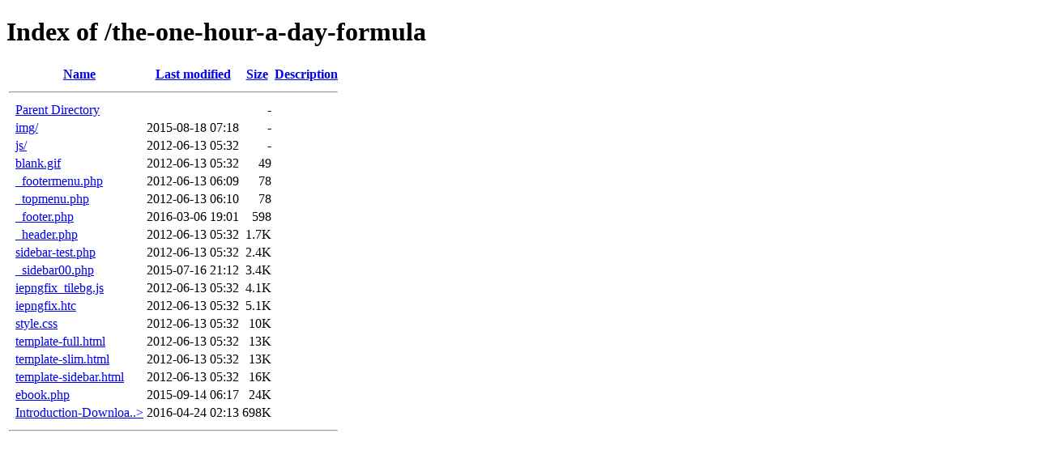

--- FILE ---
content_type: text/html;charset=ISO-8859-1
request_url: http://marelisa-online.com/the-one-hour-a-day-formula/?C=S;O=A
body_size: 3761
content:
<!DOCTYPE HTML PUBLIC "-//W3C//DTD HTML 4.01//EN" "http://www.w3.org/TR/html4/strict.dtd">
<html>
 <head>
  <title>Index of /the-one-hour-a-day-formula</title>
 </head>
 <body>
<h1>Index of /the-one-hour-a-day-formula</h1>
  <table>
   <tr><th valign="top">&nbsp;</th><th><a href="?C=N;O=A">Name</a></th><th><a href="?C=M;O=A">Last modified</a></th><th><a href="?C=S;O=D">Size</a></th><th><a href="?C=D;O=A">Description</a></th></tr>
   <tr><th colspan="5"><hr></th></tr>
<tr><td valign="top">&nbsp;</td><td><a href="/">Parent Directory</a>       </td><td>&nbsp;</td><td align="right">  - </td><td>&nbsp;</td></tr>
<tr><td valign="top">&nbsp;</td><td><a href="img/">img/</a>                   </td><td align="right">2015-08-18 07:18  </td><td align="right">  - </td><td>&nbsp;</td></tr>
<tr><td valign="top">&nbsp;</td><td><a href="js/">js/</a>                    </td><td align="right">2012-06-13 05:32  </td><td align="right">  - </td><td>&nbsp;</td></tr>
<tr><td valign="top">&nbsp;</td><td><a href="blank.gif">blank.gif</a>              </td><td align="right">2012-06-13 05:32  </td><td align="right"> 49 </td><td>&nbsp;</td></tr>
<tr><td valign="top">&nbsp;</td><td><a href="_footermenu.php">_footermenu.php</a>        </td><td align="right">2012-06-13 06:09  </td><td align="right"> 78 </td><td>&nbsp;</td></tr>
<tr><td valign="top">&nbsp;</td><td><a href="_topmenu.php">_topmenu.php</a>           </td><td align="right">2012-06-13 06:10  </td><td align="right"> 78 </td><td>&nbsp;</td></tr>
<tr><td valign="top">&nbsp;</td><td><a href="_footer.php">_footer.php</a>            </td><td align="right">2016-03-06 19:01  </td><td align="right">598 </td><td>&nbsp;</td></tr>
<tr><td valign="top">&nbsp;</td><td><a href="_header.php">_header.php</a>            </td><td align="right">2012-06-13 05:32  </td><td align="right">1.7K</td><td>&nbsp;</td></tr>
<tr><td valign="top">&nbsp;</td><td><a href="sidebar-test.php">sidebar-test.php</a>       </td><td align="right">2012-06-13 05:32  </td><td align="right">2.4K</td><td>&nbsp;</td></tr>
<tr><td valign="top">&nbsp;</td><td><a href="_sidebar00.php">_sidebar00.php</a>         </td><td align="right">2015-07-16 21:12  </td><td align="right">3.4K</td><td>&nbsp;</td></tr>
<tr><td valign="top">&nbsp;</td><td><a href="iepngfix_tilebg.js">iepngfix_tilebg.js</a>     </td><td align="right">2012-06-13 05:32  </td><td align="right">4.1K</td><td>&nbsp;</td></tr>
<tr><td valign="top">&nbsp;</td><td><a href="iepngfix.htc">iepngfix.htc</a>           </td><td align="right">2012-06-13 05:32  </td><td align="right">5.1K</td><td>&nbsp;</td></tr>
<tr><td valign="top">&nbsp;</td><td><a href="style.css">style.css</a>              </td><td align="right">2012-06-13 05:32  </td><td align="right"> 10K</td><td>&nbsp;</td></tr>
<tr><td valign="top">&nbsp;</td><td><a href="template-full.html">template-full.html</a>     </td><td align="right">2012-06-13 05:32  </td><td align="right"> 13K</td><td>&nbsp;</td></tr>
<tr><td valign="top">&nbsp;</td><td><a href="template-slim.html">template-slim.html</a>     </td><td align="right">2012-06-13 05:32  </td><td align="right"> 13K</td><td>&nbsp;</td></tr>
<tr><td valign="top">&nbsp;</td><td><a href="template-sidebar.html">template-sidebar.html</a>  </td><td align="right">2012-06-13 05:32  </td><td align="right"> 16K</td><td>&nbsp;</td></tr>
<tr><td valign="top">&nbsp;</td><td><a href="ebook.php">ebook.php</a>              </td><td align="right">2015-09-14 06:17  </td><td align="right"> 24K</td><td>&nbsp;</td></tr>
<tr><td valign="top">&nbsp;</td><td><a href="Introduction-Download.pdf">Introduction-Downloa..&gt;</a></td><td align="right">2016-04-24 02:13  </td><td align="right">698K</td><td>&nbsp;</td></tr>
   <tr><th colspan="5"><hr></th></tr>
</table>
</body></html>
